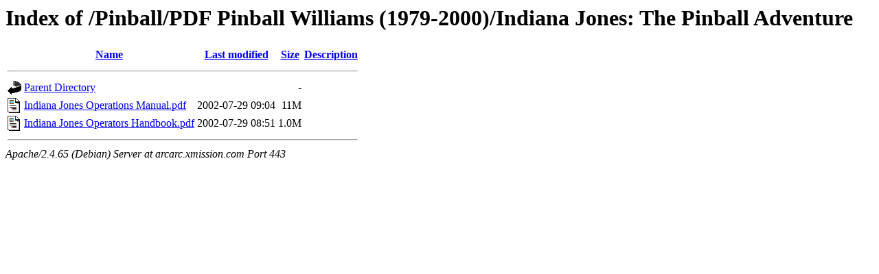

--- FILE ---
content_type: text/html;charset=UTF-8
request_url: https://arcarc.xmission.com/Pinball/PDF%20Pinball%20Williams%20(1979-2000)/Indiana%20Jones:%20The%20Pinball%20Adventure/
body_size: 477
content:
<!DOCTYPE HTML PUBLIC "-//W3C//DTD HTML 3.2 Final//EN">
<html>
 <head>
  <title>Index of /Pinball/PDF Pinball Williams (1979-2000)/Indiana Jones: The Pinball Adventure</title>
 </head>
 <body>
<h1>Index of /Pinball/PDF Pinball Williams (1979-2000)/Indiana Jones: The Pinball Adventure</h1>
  <table>
   <tr><th valign="top"><img src="/icons/blank.gif" alt="[ICO]"></th><th><a href="?C=N;O=D">Name</a></th><th><a href="?C=M;O=A">Last modified</a></th><th><a href="?C=S;O=A">Size</a></th><th><a href="?C=D;O=A">Description</a></th></tr>
   <tr><th colspan="5"><hr></th></tr>
<tr><td valign="top"><img src="/icons/back.gif" alt="[PARENTDIR]"></td><td><a href="/Pinball/PDF%20Pinball%20Williams%20(1979-2000)/">Parent Directory</a></td><td>&nbsp;</td><td align="right">  - </td><td>&nbsp;</td></tr>
<tr><td valign="top"><img src="/icons/layout.gif" alt="[   ]"></td><td><a href="Indiana%20Jones%20Operations%20Manual.pdf">Indiana Jones Operations Manual.pdf</a></td><td align="right">2002-07-29 09:04  </td><td align="right"> 11M</td><td>&nbsp;</td></tr>
<tr><td valign="top"><img src="/icons/layout.gif" alt="[   ]"></td><td><a href="Indiana%20Jones%20Operators%20Handbook.pdf">Indiana Jones Operators Handbook.pdf</a></td><td align="right">2002-07-29 08:51  </td><td align="right">1.0M</td><td>&nbsp;</td></tr>
   <tr><th colspan="5"><hr></th></tr>
</table>
<address>Apache/2.4.65 (Debian) Server at arcarc.xmission.com Port 443</address>
</body></html>
